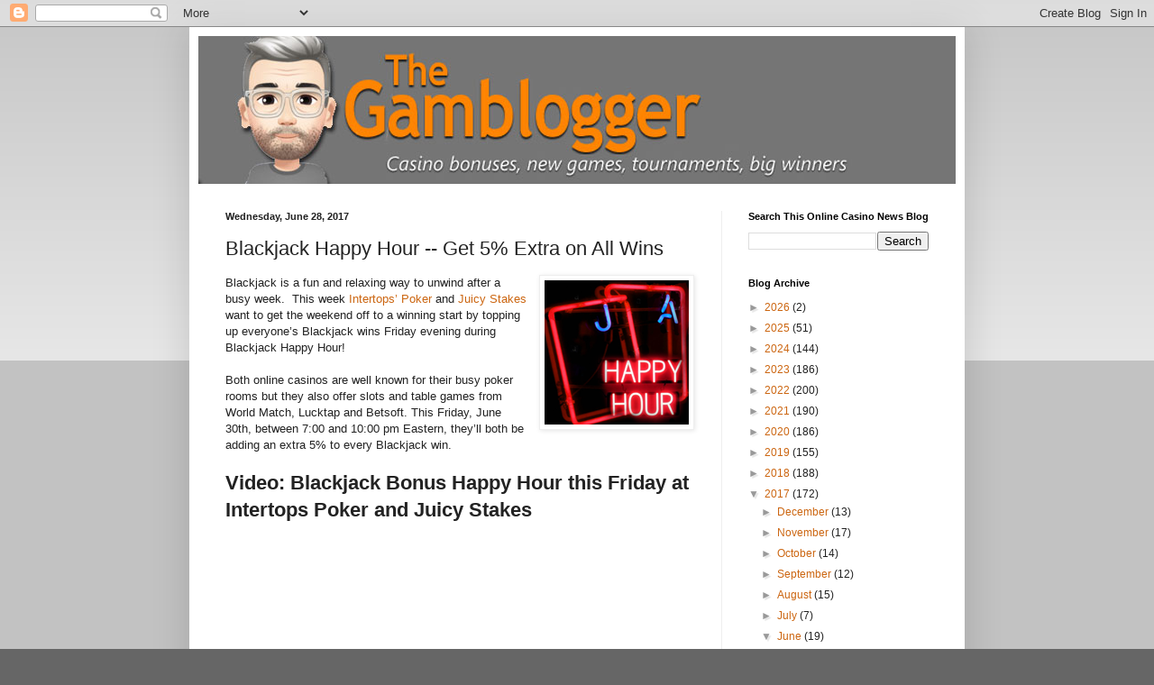

--- FILE ---
content_type: text/html; charset=utf-8
request_url: https://www.google.com/recaptcha/api2/aframe
body_size: 270
content:
<!DOCTYPE HTML><html><head><meta http-equiv="content-type" content="text/html; charset=UTF-8"></head><body><script nonce="Gf_tzWFCaqRFAMJY5Vw8aQ">/** Anti-fraud and anti-abuse applications only. See google.com/recaptcha */ try{var clients={'sodar':'https://pagead2.googlesyndication.com/pagead/sodar?'};window.addEventListener("message",function(a){try{if(a.source===window.parent){var b=JSON.parse(a.data);var c=clients[b['id']];if(c){var d=document.createElement('img');d.src=c+b['params']+'&rc='+(localStorage.getItem("rc::a")?sessionStorage.getItem("rc::b"):"");window.document.body.appendChild(d);sessionStorage.setItem("rc::e",parseInt(sessionStorage.getItem("rc::e")||0)+1);localStorage.setItem("rc::h",'1768973421690');}}}catch(b){}});window.parent.postMessage("_grecaptcha_ready", "*");}catch(b){}</script></body></html>

--- FILE ---
content_type: text/plain
request_url: https://www.google-analytics.com/j/collect?v=1&_v=j102&a=1102039160&t=pageview&_s=1&dl=https%3A%2F%2Fwww.thegamblogger.com%2F2017%2F06%2Fblackjack-happy-hour-get-5-extra-on-all.html&ul=en-us%40posix&dt=Gamblogger%3A%20Blackjack%20Happy%20Hour%20--%20Get%205%25%20Extra%20on%20All%20Wins&sr=1280x720&vp=1280x720&_u=IEBAAAABAAAAACAAI~&jid=143872256&gjid=888399867&cid=1018531952.1768973421&tid=UA-49819694-1&_gid=1092926360.1768973421&_r=1&_slc=1&z=75627081
body_size: -452
content:
2,cG-TJC6Z84QX1